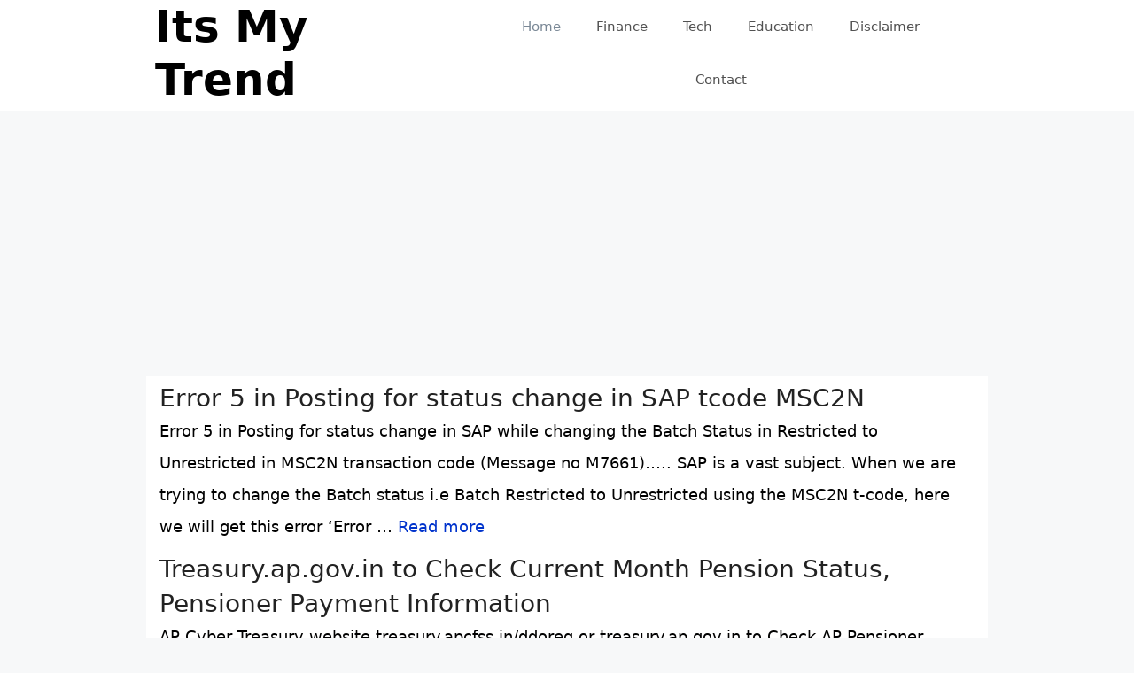

--- FILE ---
content_type: text/html; charset=UTF-8
request_url: https://itsmytrend.com/page/2/
body_size: 10826
content:
<!DOCTYPE html><html lang="en-US"><head><meta charset="UTF-8"><meta name='robots' content='index, follow, max-image-preview:large, max-snippet:-1, max-video-preview:-1' /><meta name="viewport" content="width=device-width, initial-scale=1"><title>Its My Trend</title><link rel="canonical" href="https://itsmytrend.com/page/2/" /><link rel="prev" href="https://itsmytrend.com/" /><link rel="next" href="https://itsmytrend.com/page/3/" /><meta property="og:locale" content="en_US" /><meta property="og:type" content="website" /><meta property="og:title" content="Its My Trend" /><meta property="og:url" content="https://itsmytrend.com/" /><meta property="og:site_name" content="Its My Trend" /><meta name="twitter:card" content="summary_large_image" /><meta name="msvalidate.01" content="46DB1D285F25A34AB4CFCDA2F74203FB" /><meta name="google-site-verification" content="w-g74pS5ReWYzc-wgB2qT1zezdnqn-B5fiVNCDlcELE" /><link rel='dns-prefetch' href='//www.googletagmanager.com' /><link rel='dns-prefetch' href='//pagead2.googlesyndication.com' /><link rel="alternate" type="application/rss+xml" title="Its My Trend &raquo; Feed" href="https://itsmytrend.com/feed/" /><link rel="alternate" type="application/rss+xml" title="Its My Trend &raquo; Comments Feed" href="https://itsmytrend.com/comments/feed/" /><style id='wp-img-auto-sizes-contain-inline-css'>img:is([sizes=auto i],[sizes^="auto," i]){contain-intrinsic-size:3000px 1500px}
/*# sourceURL=wp-img-auto-sizes-contain-inline-css */</style><link rel='stylesheet' id='wp-block-library-css' href='https://itsmytrend.com/wp-includes/css/dist/block-library/style.min.css' media='all' /><style id='wp-block-heading-inline-css'>h1:where(.wp-block-heading).has-background,h2:where(.wp-block-heading).has-background,h3:where(.wp-block-heading).has-background,h4:where(.wp-block-heading).has-background,h5:where(.wp-block-heading).has-background,h6:where(.wp-block-heading).has-background{padding:1.25em 2.375em}h1.has-text-align-left[style*=writing-mode]:where([style*=vertical-lr]),h1.has-text-align-right[style*=writing-mode]:where([style*=vertical-rl]),h2.has-text-align-left[style*=writing-mode]:where([style*=vertical-lr]),h2.has-text-align-right[style*=writing-mode]:where([style*=vertical-rl]),h3.has-text-align-left[style*=writing-mode]:where([style*=vertical-lr]),h3.has-text-align-right[style*=writing-mode]:where([style*=vertical-rl]),h4.has-text-align-left[style*=writing-mode]:where([style*=vertical-lr]),h4.has-text-align-right[style*=writing-mode]:where([style*=vertical-rl]),h5.has-text-align-left[style*=writing-mode]:where([style*=vertical-lr]),h5.has-text-align-right[style*=writing-mode]:where([style*=vertical-rl]),h6.has-text-align-left[style*=writing-mode]:where([style*=vertical-lr]),h6.has-text-align-right[style*=writing-mode]:where([style*=vertical-rl]){rotate:180deg}
/*# sourceURL=https://itsmytrend.com/wp-includes/blocks/heading/style.min.css */</style><style id='wp-block-paragraph-inline-css'>.is-small-text{font-size:.875em}.is-regular-text{font-size:1em}.is-large-text{font-size:2.25em}.is-larger-text{font-size:3em}.has-drop-cap:not(:focus):first-letter{float:left;font-size:8.4em;font-style:normal;font-weight:100;line-height:.68;margin:.05em .1em 0 0;text-transform:uppercase}body.rtl .has-drop-cap:not(:focus):first-letter{float:none;margin-left:.1em}p.has-drop-cap.has-background{overflow:hidden}:root :where(p.has-background){padding:1.25em 2.375em}:where(p.has-text-color:not(.has-link-color)) a{color:inherit}p.has-text-align-left[style*="writing-mode:vertical-lr"],p.has-text-align-right[style*="writing-mode:vertical-rl"]{rotate:180deg}
/*# sourceURL=https://itsmytrend.com/wp-includes/blocks/paragraph/style.min.css */</style><style id='global-styles-inline-css'>:root{--wp--preset--aspect-ratio--square: 1;--wp--preset--aspect-ratio--4-3: 4/3;--wp--preset--aspect-ratio--3-4: 3/4;--wp--preset--aspect-ratio--3-2: 3/2;--wp--preset--aspect-ratio--2-3: 2/3;--wp--preset--aspect-ratio--16-9: 16/9;--wp--preset--aspect-ratio--9-16: 9/16;--wp--preset--color--black: #000000;--wp--preset--color--cyan-bluish-gray: #abb8c3;--wp--preset--color--white: #ffffff;--wp--preset--color--pale-pink: #f78da7;--wp--preset--color--vivid-red: #cf2e2e;--wp--preset--color--luminous-vivid-orange: #ff6900;--wp--preset--color--luminous-vivid-amber: #fcb900;--wp--preset--color--light-green-cyan: #7bdcb5;--wp--preset--color--vivid-green-cyan: #00d084;--wp--preset--color--pale-cyan-blue: #8ed1fc;--wp--preset--color--vivid-cyan-blue: #0693e3;--wp--preset--color--vivid-purple: #9b51e0;--wp--preset--color--contrast: var(--contrast);--wp--preset--color--contrast-2: var(--contrast-2);--wp--preset--color--contrast-3: var(--contrast-3);--wp--preset--color--base: var(--base);--wp--preset--color--base-2: var(--base-2);--wp--preset--color--base-3: var(--base-3);--wp--preset--color--accent: var(--accent);--wp--preset--gradient--vivid-cyan-blue-to-vivid-purple: linear-gradient(135deg,rgb(6,147,227) 0%,rgb(155,81,224) 100%);--wp--preset--gradient--light-green-cyan-to-vivid-green-cyan: linear-gradient(135deg,rgb(122,220,180) 0%,rgb(0,208,130) 100%);--wp--preset--gradient--luminous-vivid-amber-to-luminous-vivid-orange: linear-gradient(135deg,rgb(252,185,0) 0%,rgb(255,105,0) 100%);--wp--preset--gradient--luminous-vivid-orange-to-vivid-red: linear-gradient(135deg,rgb(255,105,0) 0%,rgb(207,46,46) 100%);--wp--preset--gradient--very-light-gray-to-cyan-bluish-gray: linear-gradient(135deg,rgb(238,238,238) 0%,rgb(169,184,195) 100%);--wp--preset--gradient--cool-to-warm-spectrum: linear-gradient(135deg,rgb(74,234,220) 0%,rgb(151,120,209) 20%,rgb(207,42,186) 40%,rgb(238,44,130) 60%,rgb(251,105,98) 80%,rgb(254,248,76) 100%);--wp--preset--gradient--blush-light-purple: linear-gradient(135deg,rgb(255,206,236) 0%,rgb(152,150,240) 100%);--wp--preset--gradient--blush-bordeaux: linear-gradient(135deg,rgb(254,205,165) 0%,rgb(254,45,45) 50%,rgb(107,0,62) 100%);--wp--preset--gradient--luminous-dusk: linear-gradient(135deg,rgb(255,203,112) 0%,rgb(199,81,192) 50%,rgb(65,88,208) 100%);--wp--preset--gradient--pale-ocean: linear-gradient(135deg,rgb(255,245,203) 0%,rgb(182,227,212) 50%,rgb(51,167,181) 100%);--wp--preset--gradient--electric-grass: linear-gradient(135deg,rgb(202,248,128) 0%,rgb(113,206,126) 100%);--wp--preset--gradient--midnight: linear-gradient(135deg,rgb(2,3,129) 0%,rgb(40,116,252) 100%);--wp--preset--font-size--small: 13px;--wp--preset--font-size--medium: 20px;--wp--preset--font-size--large: 36px;--wp--preset--font-size--x-large: 42px;--wp--preset--spacing--20: 0.44rem;--wp--preset--spacing--30: 0.67rem;--wp--preset--spacing--40: 1rem;--wp--preset--spacing--50: 1.5rem;--wp--preset--spacing--60: 2.25rem;--wp--preset--spacing--70: 3.38rem;--wp--preset--spacing--80: 5.06rem;--wp--preset--shadow--natural: 6px 6px 9px rgba(0, 0, 0, 0.2);--wp--preset--shadow--deep: 12px 12px 50px rgba(0, 0, 0, 0.4);--wp--preset--shadow--sharp: 6px 6px 0px rgba(0, 0, 0, 0.2);--wp--preset--shadow--outlined: 6px 6px 0px -3px rgb(255, 255, 255), 6px 6px rgb(0, 0, 0);--wp--preset--shadow--crisp: 6px 6px 0px rgb(0, 0, 0);}:where(.is-layout-flex){gap: 0.5em;}:where(.is-layout-grid){gap: 0.5em;}body .is-layout-flex{display: flex;}.is-layout-flex{flex-wrap: wrap;align-items: center;}.is-layout-flex > :is(*, div){margin: 0;}body .is-layout-grid{display: grid;}.is-layout-grid > :is(*, div){margin: 0;}:where(.wp-block-columns.is-layout-flex){gap: 2em;}:where(.wp-block-columns.is-layout-grid){gap: 2em;}:where(.wp-block-post-template.is-layout-flex){gap: 1.25em;}:where(.wp-block-post-template.is-layout-grid){gap: 1.25em;}.has-black-color{color: var(--wp--preset--color--black) !important;}.has-cyan-bluish-gray-color{color: var(--wp--preset--color--cyan-bluish-gray) !important;}.has-white-color{color: var(--wp--preset--color--white) !important;}.has-pale-pink-color{color: var(--wp--preset--color--pale-pink) !important;}.has-vivid-red-color{color: var(--wp--preset--color--vivid-red) !important;}.has-luminous-vivid-orange-color{color: var(--wp--preset--color--luminous-vivid-orange) !important;}.has-luminous-vivid-amber-color{color: var(--wp--preset--color--luminous-vivid-amber) !important;}.has-light-green-cyan-color{color: var(--wp--preset--color--light-green-cyan) !important;}.has-vivid-green-cyan-color{color: var(--wp--preset--color--vivid-green-cyan) !important;}.has-pale-cyan-blue-color{color: var(--wp--preset--color--pale-cyan-blue) !important;}.has-vivid-cyan-blue-color{color: var(--wp--preset--color--vivid-cyan-blue) !important;}.has-vivid-purple-color{color: var(--wp--preset--color--vivid-purple) !important;}.has-black-background-color{background-color: var(--wp--preset--color--black) !important;}.has-cyan-bluish-gray-background-color{background-color: var(--wp--preset--color--cyan-bluish-gray) !important;}.has-white-background-color{background-color: var(--wp--preset--color--white) !important;}.has-pale-pink-background-color{background-color: var(--wp--preset--color--pale-pink) !important;}.has-vivid-red-background-color{background-color: var(--wp--preset--color--vivid-red) !important;}.has-luminous-vivid-orange-background-color{background-color: var(--wp--preset--color--luminous-vivid-orange) !important;}.has-luminous-vivid-amber-background-color{background-color: var(--wp--preset--color--luminous-vivid-amber) !important;}.has-light-green-cyan-background-color{background-color: var(--wp--preset--color--light-green-cyan) !important;}.has-vivid-green-cyan-background-color{background-color: var(--wp--preset--color--vivid-green-cyan) !important;}.has-pale-cyan-blue-background-color{background-color: var(--wp--preset--color--pale-cyan-blue) !important;}.has-vivid-cyan-blue-background-color{background-color: var(--wp--preset--color--vivid-cyan-blue) !important;}.has-vivid-purple-background-color{background-color: var(--wp--preset--color--vivid-purple) !important;}.has-black-border-color{border-color: var(--wp--preset--color--black) !important;}.has-cyan-bluish-gray-border-color{border-color: var(--wp--preset--color--cyan-bluish-gray) !important;}.has-white-border-color{border-color: var(--wp--preset--color--white) !important;}.has-pale-pink-border-color{border-color: var(--wp--preset--color--pale-pink) !important;}.has-vivid-red-border-color{border-color: var(--wp--preset--color--vivid-red) !important;}.has-luminous-vivid-orange-border-color{border-color: var(--wp--preset--color--luminous-vivid-orange) !important;}.has-luminous-vivid-amber-border-color{border-color: var(--wp--preset--color--luminous-vivid-amber) !important;}.has-light-green-cyan-border-color{border-color: var(--wp--preset--color--light-green-cyan) !important;}.has-vivid-green-cyan-border-color{border-color: var(--wp--preset--color--vivid-green-cyan) !important;}.has-pale-cyan-blue-border-color{border-color: var(--wp--preset--color--pale-cyan-blue) !important;}.has-vivid-cyan-blue-border-color{border-color: var(--wp--preset--color--vivid-cyan-blue) !important;}.has-vivid-purple-border-color{border-color: var(--wp--preset--color--vivid-purple) !important;}.has-vivid-cyan-blue-to-vivid-purple-gradient-background{background: var(--wp--preset--gradient--vivid-cyan-blue-to-vivid-purple) !important;}.has-light-green-cyan-to-vivid-green-cyan-gradient-background{background: var(--wp--preset--gradient--light-green-cyan-to-vivid-green-cyan) !important;}.has-luminous-vivid-amber-to-luminous-vivid-orange-gradient-background{background: var(--wp--preset--gradient--luminous-vivid-amber-to-luminous-vivid-orange) !important;}.has-luminous-vivid-orange-to-vivid-red-gradient-background{background: var(--wp--preset--gradient--luminous-vivid-orange-to-vivid-red) !important;}.has-very-light-gray-to-cyan-bluish-gray-gradient-background{background: var(--wp--preset--gradient--very-light-gray-to-cyan-bluish-gray) !important;}.has-cool-to-warm-spectrum-gradient-background{background: var(--wp--preset--gradient--cool-to-warm-spectrum) !important;}.has-blush-light-purple-gradient-background{background: var(--wp--preset--gradient--blush-light-purple) !important;}.has-blush-bordeaux-gradient-background{background: var(--wp--preset--gradient--blush-bordeaux) !important;}.has-luminous-dusk-gradient-background{background: var(--wp--preset--gradient--luminous-dusk) !important;}.has-pale-ocean-gradient-background{background: var(--wp--preset--gradient--pale-ocean) !important;}.has-electric-grass-gradient-background{background: var(--wp--preset--gradient--electric-grass) !important;}.has-midnight-gradient-background{background: var(--wp--preset--gradient--midnight) !important;}.has-small-font-size{font-size: var(--wp--preset--font-size--small) !important;}.has-medium-font-size{font-size: var(--wp--preset--font-size--medium) !important;}.has-large-font-size{font-size: var(--wp--preset--font-size--large) !important;}.has-x-large-font-size{font-size: var(--wp--preset--font-size--x-large) !important;}
/*# sourceURL=global-styles-inline-css */</style><style id='classic-theme-styles-inline-css'>/*! This file is auto-generated */
.wp-block-button__link{color:#fff;background-color:#32373c;border-radius:9999px;box-shadow:none;text-decoration:none;padding:calc(.667em + 2px) calc(1.333em + 2px);font-size:1.125em}.wp-block-file__button{background:#32373c;color:#fff;text-decoration:none}
/*# sourceURL=/wp-includes/css/classic-themes.min.css */</style><link rel='stylesheet' id='generate-style-css' href='https://itsmytrend.com/wp-content/themes/generatepress/assets/css/main.min.css' media='all' /><style id='generate-style-inline-css'>body{background-color:#f7f8f9;color:#000000;}a{color:#0033cc;}a:hover, a:focus, a:active{color:#000000;}.grid-container{max-width:950px;}.wp-block-group__inner-container{max-width:950px;margin-left:auto;margin-right:auto;}.site-header .header-image{width:220px;}:root{--contrast:#222222;--contrast-2:#575760;--contrast-3:#b2b2be;--base:#f0f0f0;--base-2:#f7f8f9;--base-3:#ffffff;--accent:#1e73be;}:root .has-contrast-color{color:var(--contrast);}:root .has-contrast-background-color{background-color:var(--contrast);}:root .has-contrast-2-color{color:var(--contrast-2);}:root .has-contrast-2-background-color{background-color:var(--contrast-2);}:root .has-contrast-3-color{color:var(--contrast-3);}:root .has-contrast-3-background-color{background-color:var(--contrast-3);}:root .has-base-color{color:var(--base);}:root .has-base-background-color{background-color:var(--base);}:root .has-base-2-color{color:var(--base-2);}:root .has-base-2-background-color{background-color:var(--base-2);}:root .has-base-3-color{color:var(--base-3);}:root .has-base-3-background-color{background-color:var(--base-3);}:root .has-accent-color{color:var(--accent);}:root .has-accent-background-color{background-color:var(--accent);}body, button, input, select, textarea{font-size:18px;}body{line-height:2;}.entry-content > [class*="wp-block-"]:not(:last-child):not(.wp-block-heading){margin-bottom:1.5em;}.main-title{font-size:50px;}.main-navigation .main-nav ul ul li a{font-size:14px;}.sidebar .widget, .footer-widgets .widget{font-size:17px;}h1{font-size:28px;line-height:1.4em;margin-bottom:0px;}h2{font-size:28px;line-height:1.4em;margin-bottom:5px;}@media (max-width:768px){.main-title{font-size:30px;}h1{font-size:31px;}h2{font-size:27px;}h3{font-size:24px;}h4{font-size:22px;}h5{font-size:19px;}}.top-bar{background-color:#636363;color:#ffffff;}.top-bar a{color:#ffffff;}.top-bar a:hover{color:#303030;}.site-header{background-color:#ffffff;}.main-title a,.main-title a:hover{color:#000000;}.site-description{color:#757575;}.mobile-menu-control-wrapper .menu-toggle,.mobile-menu-control-wrapper .menu-toggle:hover,.mobile-menu-control-wrapper .menu-toggle:focus,.has-inline-mobile-toggle #site-navigation.toggled{background-color:rgba(0, 0, 0, 0.02);}.main-navigation,.main-navigation ul ul{background-color:#ffffff;}.main-navigation .main-nav ul li a, .main-navigation .menu-toggle, .main-navigation .menu-bar-items{color:#515151;}.main-navigation .main-nav ul li:not([class*="current-menu-"]):hover > a, .main-navigation .main-nav ul li:not([class*="current-menu-"]):focus > a, .main-navigation .main-nav ul li.sfHover:not([class*="current-menu-"]) > a, .main-navigation .menu-bar-item:hover > a, .main-navigation .menu-bar-item.sfHover > a{color:#7a8896;background-color:#ffffff;}button.menu-toggle:hover,button.menu-toggle:focus{color:#515151;}.main-navigation .main-nav ul li[class*="current-menu-"] > a{color:#7a8896;background-color:#ffffff;}.navigation-search input[type="search"],.navigation-search input[type="search"]:active, .navigation-search input[type="search"]:focus, .main-navigation .main-nav ul li.search-item.active > a, .main-navigation .menu-bar-items .search-item.active > a{color:#7a8896;background-color:#ffffff;}.main-navigation ul ul{background-color:#eaeaea;}.main-navigation .main-nav ul ul li a{color:#515151;}.main-navigation .main-nav ul ul li:not([class*="current-menu-"]):hover > a,.main-navigation .main-nav ul ul li:not([class*="current-menu-"]):focus > a, .main-navigation .main-nav ul ul li.sfHover:not([class*="current-menu-"]) > a{color:#7a8896;background-color:#eaeaea;}.main-navigation .main-nav ul ul li[class*="current-menu-"] > a{color:#7a8896;background-color:#eaeaea;}.separate-containers .inside-article, .separate-containers .comments-area, .separate-containers .page-header, .one-container .container, .separate-containers .paging-navigation, .inside-page-header{background-color:#ffffff;}.entry-title a{color:#222222;}.entry-title a:hover{color:#55555e;}.entry-meta{color:#595959;}.sidebar .widget{background-color:#ffffff;}.footer-widgets{background-color:#ffffff;}.footer-widgets .widget-title{color:#000000;}.site-info{color:#ffffff;background-color:#55555e;}.site-info a{color:#ffffff;}.site-info a:hover{color:#d3d3d3;}.footer-bar .widget_nav_menu .current-menu-item a{color:#d3d3d3;}input[type="text"],input[type="email"],input[type="url"],input[type="password"],input[type="search"],input[type="tel"],input[type="number"],textarea,select{color:#666666;background-color:#fafafa;border-color:#cccccc;}input[type="text"]:focus,input[type="email"]:focus,input[type="url"]:focus,input[type="password"]:focus,input[type="search"]:focus,input[type="tel"]:focus,input[type="number"]:focus,textarea:focus,select:focus{color:#666666;background-color:#ffffff;border-color:#bfbfbf;}button,html input[type="button"],input[type="reset"],input[type="submit"],a.button,a.wp-block-button__link:not(.has-background){color:#ffffff;background-color:#55555e;}button:hover,html input[type="button"]:hover,input[type="reset"]:hover,input[type="submit"]:hover,a.button:hover,button:focus,html input[type="button"]:focus,input[type="reset"]:focus,input[type="submit"]:focus,a.button:focus,a.wp-block-button__link:not(.has-background):active,a.wp-block-button__link:not(.has-background):focus,a.wp-block-button__link:not(.has-background):hover{color:#ffffff;background-color:#3f4047;}a.generate-back-to-top{background-color:rgba( 0,0,0,0.4 );color:#ffffff;}a.generate-back-to-top:hover,a.generate-back-to-top:focus{background-color:rgba( 0,0,0,0.6 );color:#ffffff;}:root{--gp-search-modal-bg-color:var(--base-3);--gp-search-modal-text-color:var(--contrast);--gp-search-modal-overlay-bg-color:rgba(0,0,0,0.2);}@media (max-width:768px){.main-navigation .menu-bar-item:hover > a, .main-navigation .menu-bar-item.sfHover > a{background:none;color:#515151;}}.inside-header{padding:0px 10px 5px 10px;}.nav-below-header .main-navigation .inside-navigation.grid-container, .nav-above-header .main-navigation .inside-navigation.grid-container{padding:0px 10px 0px 10px;}.separate-containers .inside-article, .separate-containers .comments-area, .separate-containers .page-header, .separate-containers .paging-navigation, .one-container .site-content, .inside-page-header{padding:5px 15px 10px 15px;}.site-main .wp-block-group__inner-container{padding:5px 15px 10px 15px;}.separate-containers .paging-navigation{padding-top:20px;padding-bottom:20px;}.entry-content .alignwide, body:not(.no-sidebar) .entry-content .alignfull{margin-left:-15px;width:calc(100% + 30px);max-width:calc(100% + 30px);}.one-container.right-sidebar .site-main,.one-container.both-right .site-main{margin-right:15px;}.one-container.left-sidebar .site-main,.one-container.both-left .site-main{margin-left:15px;}.one-container.both-sidebars .site-main{margin:0px 15px 0px 15px;}.sidebar .widget, .page-header, .widget-area .main-navigation, .site-main > *{margin-bottom:0px;}.separate-containers .site-main{margin:0px;}.both-right .inside-left-sidebar,.both-left .inside-left-sidebar{margin-right:0px;}.both-right .inside-right-sidebar,.both-left .inside-right-sidebar{margin-left:0px;}.one-container.archive .post:not(:last-child):not(.is-loop-template-item), .one-container.blog .post:not(:last-child):not(.is-loop-template-item){padding-bottom:10px;}.separate-containers .featured-image{margin-top:0px;}.separate-containers .inside-right-sidebar, .separate-containers .inside-left-sidebar{margin-top:0px;margin-bottom:0px;}.rtl .menu-item-has-children .dropdown-menu-toggle{padding-left:20px;}.rtl .main-navigation .main-nav ul li.menu-item-has-children > a{padding-right:20px;}.inside-site-info{padding:20px;}@media (max-width:768px){.separate-containers .inside-article, .separate-containers .comments-area, .separate-containers .page-header, .separate-containers .paging-navigation, .one-container .site-content, .inside-page-header{padding:0px 10px 5px 10px;}.site-main .wp-block-group__inner-container{padding:0px 10px 5px 10px;}.inside-top-bar{padding-right:30px;padding-left:30px;}.inside-header{padding-top:0px;padding-right:0px;padding-bottom:0px;padding-left:5px;}.widget-area .widget{padding-top:30px;padding-right:30px;padding-bottom:30px;padding-left:30px;}.footer-widgets-container{padding-top:30px;padding-right:30px;padding-bottom:30px;padding-left:30px;}.inside-site-info{padding-right:30px;padding-left:30px;}.entry-content .alignwide, body:not(.no-sidebar) .entry-content .alignfull{margin-left:-10px;width:calc(100% + 20px);max-width:calc(100% + 20px);}.one-container .site-main .paging-navigation{margin-bottom:0px;}}/* End cached CSS */.is-right-sidebar{width:30%;}.is-left-sidebar{width:30%;}.site-content .content-area{width:100%;}@media (max-width:768px){.main-navigation .menu-toggle,.sidebar-nav-mobile:not(#sticky-placeholder){display:block;}.main-navigation ul,.gen-sidebar-nav,.main-navigation:not(.slideout-navigation):not(.toggled) .main-nav > ul,.has-inline-mobile-toggle #site-navigation .inside-navigation > *:not(.navigation-search):not(.main-nav){display:none;}.nav-align-right .inside-navigation,.nav-align-center .inside-navigation{justify-content:space-between;}.has-inline-mobile-toggle .mobile-menu-control-wrapper{display:flex;flex-wrap:wrap;}.has-inline-mobile-toggle .inside-header{flex-direction:row;text-align:left;flex-wrap:wrap;}.has-inline-mobile-toggle .header-widget,.has-inline-mobile-toggle #site-navigation{flex-basis:100%;}.nav-float-left .has-inline-mobile-toggle #site-navigation{order:10;}}
.dynamic-author-image-rounded{border-radius:100%;}.dynamic-featured-image, .dynamic-author-image{vertical-align:middle;}.one-container.blog .dynamic-content-template:not(:last-child), .one-container.archive .dynamic-content-template:not(:last-child){padding-bottom:0px;}.dynamic-entry-excerpt > p:last-child{margin-bottom:0px;}
.post-image:not(:first-child), .page-content:not(:first-child), .entry-content:not(:first-child), .entry-summary:not(:first-child), footer.entry-meta{margin-top:0em;}.post-image-above-header .inside-article div.featured-image, .post-image-above-header .inside-article div.post-image{margin-bottom:0em;}
/*# sourceURL=generate-style-inline-css */</style><link rel='stylesheet' id='generate-child-css' href='https://itsmytrend.com/wp-content/themes/generatepress_child/style.css' media='all' /> <script src="https://www.googletagmanager.com/gtag/js?id=GT-NMLTJ72" id="google_gtagjs-js" async></script> <script id="google_gtagjs-js-after">window.dataLayer = window.dataLayer || [];function gtag(){dataLayer.push(arguments);}
gtag("set","linker",{"domains":["itsmytrend.com"]});
gtag("js", new Date());
gtag("set", "developer_id.dZTNiMT", true);
gtag("config", "GT-NMLTJ72");
//# sourceURL=google_gtagjs-js-after</script> <link rel="https://api.w.org/" href="https://itsmytrend.com/wp-json/" /><link rel="EditURI" type="application/rsd+xml" title="RSD" href="https://itsmytrend.com/xmlrpc.php?rsd" /><meta name="generator" content="WordPress 6.9" /><meta name="generator" content="Site Kit by Google 1.170.0" /><meta name="google-adsense-platform-account" content="ca-host-pub-2644536267352236"><meta name="google-adsense-platform-domain" content="sitekit.withgoogle.com">
 <script type="application/ld+json" class="saswp-schema-markup-output">[{"@context":"https:\/\/schema.org\/","@graph":[{"@type":"EducationalOrganization","@id":"https:\/\/itsmytrend.com#Organization","name":"Its My Trend","url":"http:\/\/itsmytrend.com","sameAs":[],"logo":{"@type":"ImageObject","url":"http:\/\/itsmytrend.com\/wp-content\/uploads\/2018\/05\/itsmytrend.png","width":"285","height":"43"}},{"@type":"WebSite","@id":"https:\/\/itsmytrend.com#website","headline":"Its My Trend","name":"Its My Trend","description":"","url":"https:\/\/itsmytrend.com","potentialAction":{"@type":"SearchAction","target":"https:\/\/itsmytrend.com?s={search_term_string}","query-input":"required name=search_term_string"},"publisher":{"@id":"https:\/\/itsmytrend.com#Organization"}},{"@context":"https:\/\/schema.org\/","@type":"WebPage","@id":"https:\/\/itsmytrend.com\/error-5-in-posting-for-status-change\/#webpage","name":"Error 5 in Posting for status change in SAP tcode MSC2N","url":"https:\/\/itsmytrend.com\/error-5-in-posting-for-status-change\/","lastReviewed":"2024-01-06T18:58:50+05:30","dateCreated":"2024-01-04T18:25:33+05:30","inLanguage":"en-US","description":"Error 5 in Posting for status change in SAP while changing the Batch Status in Restricted to Unrestricted in MSC2N transaction code (Message no M7661)\u2026.. SAP is a vast subject. When we are trying to change the Batch status i.e Batch Restricted to Unrestricted using the MSC2N t-code, here we will get this error 'Error","keywords":"2474477 - MSC2N : M7661 Error 5 in posting of status change, Error 5 in Posting for status change, ","reviewedBy":{"@type":"Organization","name":"Its My Trend","url":"http:\/\/itsmytrend.com","logo":{"@type":"ImageObject","url":"http:\/\/itsmytrend.com\/wp-content\/uploads\/2018\/05\/itsmytrend.png","width":285,"height":43}},"publisher":{"@type":"Organization","name":"Its My Trend","url":"http:\/\/itsmytrend.com","logo":{"@type":"ImageObject","url":"http:\/\/itsmytrend.com\/wp-content\/uploads\/2018\/05\/itsmytrend.png","width":285,"height":43}},"primaryImageOfPage":{"@id":"https:\/\/itsmytrend.com\/error-5-in-posting-for-status-change\/#primaryimage"},"mainContentOfPage":[[{"@context":"https:\/\/schema.org\/","@type":"SiteNavigationElement","@id":"https:\/\/itsmytrend.com\/#home","name":"Home","url":"http:\/\/itsmytrend.com"},{"@context":"https:\/\/schema.org\/","@type":"SiteNavigationElement","@id":"https:\/\/itsmytrend.com\/#finance","name":"Finance","url":"https:\/\/itsmytrend.com\/category\/finance\/"},{"@context":"https:\/\/schema.org\/","@type":"SiteNavigationElement","@id":"https:\/\/itsmytrend.com\/#tech","name":"Tech","url":"https:\/\/itsmytrend.com\/category\/tech\/"},{"@context":"https:\/\/schema.org\/","@type":"SiteNavigationElement","@id":"https:\/\/itsmytrend.com\/#education","name":"Education","url":"https:\/\/itsmytrend.com\/category\/education\/"},{"@context":"https:\/\/schema.org\/","@type":"SiteNavigationElement","@id":"https:\/\/itsmytrend.com\/#disclaimer","name":"Disclaimer","url":"https:\/\/itsmytrend.com\/disclaimer\/"},{"@context":"https:\/\/schema.org\/","@type":"SiteNavigationElement","@id":"https:\/\/itsmytrend.com\/#contact","name":"Contact","url":"https:\/\/itsmytrend.com\/contact-us\/"}]],"isPartOf":{"@id":"https:\/\/itsmytrend.com#website"}},{"@type":"BlogPosting","@id":"https:\/\/itsmytrend.com\/error-5-in-posting-for-status-change\/#BlogPosting","url":"https:\/\/itsmytrend.com\/error-5-in-posting-for-status-change\/","inLanguage":"en-US","mainEntityOfPage":"https:\/\/itsmytrend.com\/error-5-in-posting-for-status-change\/#webpage","headline":"Error 5 in Posting for status change in SAP tcode MSC2N","description":"Error 5 in Posting for status change in SAP while changing the Batch Status in Restricted to Unrestricted in MSC2N transaction code (Message no M7661)\u2026.. SAP is a vast subject. When we are trying to change the Batch status i.e Batch Restricted to Unrestricted using the MSC2N t-code, here we will get this error 'Error","articleBody":"Error 5 in Posting for status change in SAP while changing the Batch Status in Restricted to Unrestricted in MSC2N transaction code (Message no M7661)\u2026..    SAP is a vast subject. When we are trying to change the Batch status i.e Batch Restricted to Unrestricted using the MSC2N t-code, here we will get this error 'Error 5 for status change'. Actually these type of issues are handling by SAP PP, SAP MM, SAP MDM etc. If any changes needed in Master data only SAP MM \/ SAP MDM \/ SAP MDG team is only the responsible persons.    To resolve this kind of issue we can follow 2 methods.    1. By Changing the Master Data using MM02    2. By changing the Configuration    Error 5 in Posting for status change    Error 5 in Posting for status change in SAP    Resolution Method 1: By changing the Master Data using MM02     Go to MM02 t-code. Give the Material \/ Article \/ Instrument \/ Component \/ SKU, Plant and choose the view as MRP 1 view.    Hit the OK button (Tick mark button).    In MRP 1 View under 'General Data' we have to maintain the 'Plant-sp.matl status' is '05 (Standard Sales)'.    Click to SAVE.     MRP 1 view in Material master    Resolution Method 2: By changing the Configuration (with SAP Reference Note: 2474477 - MSC2N : M7661 Error 5 in posting of status change)     Since the Goods Movement is posted in the Background and a Reason for Movement cannot be entered here, this need to be changed.    Go to the T-code OMJJ    Select the Movement type option.    Then choose the Movement Type 342. Go to Change mode.    Under the 'Entry Control' we have 'Control Reason' and maintain it as '.' i.e Entry in this field is optional.    Hit the SAVE button.     If anybody have queries on Error 5 in Posting for status change article please feel to comment below.","keywords":"2474477 - MSC2N : M7661 Error 5 in posting of status change, Error 5 in Posting for status change, ","datePublished":"2024-01-06T18:58:50+05:30","dateModified":"2024-01-06T18:58:50+05:30","author":{"@type":"Person","name":"itsmytrend","url":"https:\/\/itsmytrend.com\/author\/itsmytrend\/","sameAs":[]},"editor":{"@type":"Person","name":"itsmytrend","url":"https:\/\/itsmytrend.com\/author\/itsmytrend\/","sameAs":[]},"publisher":{"@id":"https:\/\/itsmytrend.com#Organization"},"comment":null,"image":[{"@type":"ImageObject","@id":"https:\/\/itsmytrend.com\/error-5-in-posting-for-status-change\/#primaryimage","url":"https:\/\/itsmytrend.com\/wp-content\/uploads\/2024\/01\/error-5-posting.png","width":"1201","height":"676","caption":"Error 5 in Posting for status change"},{"@type":"ImageObject","url":"https:\/\/itsmytrend.com\/wp-content\/uploads\/2024\/01\/error-5-posting-1200x900.png","width":"1200","height":"900","caption":"Error 5 in Posting for status change"},{"@type":"ImageObject","url":"https:\/\/itsmytrend.com\/wp-content\/uploads\/2024\/01\/error-5-posting-1200x675.png","width":"1200","height":"675","caption":"Error 5 in Posting for status change"},{"@type":"ImageObject","url":"https:\/\/itsmytrend.com\/wp-content\/uploads\/2024\/01\/error-5-posting-676x676.png","width":"676","height":"676","caption":"Error 5 in Posting for status change"},{"@type":"ImageObject","url":"https:\/\/itsmytrend.com\/wp-content\/uploads\/2024\/01\/error-5-posting-700x394.png","width":700,"height":394,"caption":"Error 5 in Posting for status change"},{"@type":"ImageObject","url":"https:\/\/itsmytrend.com\/wp-content\/uploads\/2024\/01\/masterdata-change-700x479.jpg","width":700,"height":479,"caption":"Material master change"}],"isPartOf":{"@id":"https:\/\/itsmytrend.com\/error-5-in-posting-for-status-change\/#webpage"}}]}]</script>  <script async src="https://pagead2.googlesyndication.com/pagead/js/adsbygoogle.js?client=ca-pub-2276361144204942&amp;host=ca-host-pub-2644536267352236" crossorigin="anonymous"></script> </head><body class="home blog paged wp-embed-responsive paged-2 wp-theme-generatepress wp-child-theme-generatepress_child post-image-below-header post-image-aligned-center no-sidebar nav-float-right one-container header-aligned-left dropdown-hover"  >
<a class="screen-reader-text skip-link" href="#content" title="Skip to content">Skip to content</a><header class="site-header has-inline-mobile-toggle" id="masthead" aria-label="Site"   ><div class="inside-header grid-container"><div class="site-branding"><h1 class="main-title" >
<a href="https://itsmytrend.com/" rel="home">Its My Trend</a></h1></div><nav class="main-navigation mobile-menu-control-wrapper" id="mobile-menu-control-wrapper" aria-label="Mobile Toggle">
<button data-nav="site-navigation" class="menu-toggle" aria-controls="primary-menu" aria-expanded="false">
<span class="gp-icon icon-menu-bars"><svg viewBox="0 0 512 512" aria-hidden="true" xmlns="http://www.w3.org/2000/svg" width="1em" height="1em"><path d="M0 96c0-13.255 10.745-24 24-24h464c13.255 0 24 10.745 24 24s-10.745 24-24 24H24c-13.255 0-24-10.745-24-24zm0 160c0-13.255 10.745-24 24-24h464c13.255 0 24 10.745 24 24s-10.745 24-24 24H24c-13.255 0-24-10.745-24-24zm0 160c0-13.255 10.745-24 24-24h464c13.255 0 24 10.745 24 24s-10.745 24-24 24H24c-13.255 0-24-10.745-24-24z" /></svg><svg viewBox="0 0 512 512" aria-hidden="true" xmlns="http://www.w3.org/2000/svg" width="1em" height="1em"><path d="M71.029 71.029c9.373-9.372 24.569-9.372 33.942 0L256 222.059l151.029-151.03c9.373-9.372 24.569-9.372 33.942 0 9.372 9.373 9.372 24.569 0 33.942L289.941 256l151.03 151.029c9.372 9.373 9.372 24.569 0 33.942-9.373 9.372-24.569 9.372-33.942 0L256 289.941l-151.029 151.03c-9.373 9.372-24.569 9.372-33.942 0-9.372-9.373-9.372-24.569 0-33.942L222.059 256 71.029 104.971c-9.372-9.373-9.372-24.569 0-33.942z" /></svg></span><span class="screen-reader-text">Menu</span>		</button></nav><nav class="main-navigation nav-align-center sub-menu-right" id="site-navigation" aria-label="Primary"   ><div class="inside-navigation grid-container">
<button class="menu-toggle" aria-controls="primary-menu" aria-expanded="false">
<span class="gp-icon icon-menu-bars"><svg viewBox="0 0 512 512" aria-hidden="true" xmlns="http://www.w3.org/2000/svg" width="1em" height="1em"><path d="M0 96c0-13.255 10.745-24 24-24h464c13.255 0 24 10.745 24 24s-10.745 24-24 24H24c-13.255 0-24-10.745-24-24zm0 160c0-13.255 10.745-24 24-24h464c13.255 0 24 10.745 24 24s-10.745 24-24 24H24c-13.255 0-24-10.745-24-24zm0 160c0-13.255 10.745-24 24-24h464c13.255 0 24 10.745 24 24s-10.745 24-24 24H24c-13.255 0-24-10.745-24-24z" /></svg><svg viewBox="0 0 512 512" aria-hidden="true" xmlns="http://www.w3.org/2000/svg" width="1em" height="1em"><path d="M71.029 71.029c9.373-9.372 24.569-9.372 33.942 0L256 222.059l151.029-151.03c9.373-9.372 24.569-9.372 33.942 0 9.372 9.373 9.372 24.569 0 33.942L289.941 256l151.03 151.029c9.372 9.373 9.372 24.569 0 33.942-9.373 9.372-24.569 9.372-33.942 0L256 289.941l-151.029 151.03c-9.373 9.372-24.569 9.372-33.942 0-9.372-9.373-9.372-24.569 0-33.942L222.059 256 71.029 104.971c-9.372-9.373-9.372-24.569 0-33.942z" /></svg></span><span class="mobile-menu">Menu</span>				</button><div id="primary-menu" class="main-nav"><ul id="menu-menu" class=" menu sf-menu"><li id="menu-item-1927" class="menu-item menu-item-type-custom menu-item-object-custom current-menu-item menu-item-home menu-item-1927"><a href="http://itsmytrend.com">Home</a></li><li id="menu-item-1928" class="menu-item menu-item-type-taxonomy menu-item-object-category menu-item-1928"><a href="https://itsmytrend.com/category/finance/">Finance</a></li><li id="menu-item-2097" class="menu-item menu-item-type-taxonomy menu-item-object-category menu-item-2097"><a href="https://itsmytrend.com/category/tech/">Tech</a></li><li id="menu-item-2099" class="menu-item menu-item-type-taxonomy menu-item-object-category menu-item-2099"><a href="https://itsmytrend.com/category/education/">Education</a></li><li id="menu-item-1118" class="menu-item menu-item-type-post_type menu-item-object-page menu-item-1118"><a href="https://itsmytrend.com/disclaimer/">Disclaimer</a></li><li id="menu-item-298" class="menu-item menu-item-type-post_type menu-item-object-page menu-item-298"><a href="https://itsmytrend.com/contact-us/">Contact</a></li></ul></div></div></nav></div></header><div class="site grid-container container hfeed" id="page"><div class="site-content" id="content"><div class="content-area" id="primary"><main class="site-main" id="main"><article id="post-2753" class="post-2753 post type-post status-publish format-standard has-post-thumbnail hentry category-information tag-2474477-msc2n-m7661-error-5-in-posting-of-status-change tag-error-5-in-posting-for-status-change"  ><div class="inside-article"><header class="entry-header"><h2 class="entry-title" ><a href="https://itsmytrend.com/error-5-in-posting-for-status-change/" rel="bookmark">Error 5 in Posting for status change in SAP tcode MSC2N</a></h2></header><div class="entry-summary" ><p>Error 5 in Posting for status change in SAP while changing the Batch Status in Restricted to Unrestricted in MSC2N transaction code (Message no M7661)….. SAP is a vast subject. When we are trying to change the Batch status i.e Batch Restricted to Unrestricted using the MSC2N t-code, here we will get this error &#8216;Error &#8230; <a title="Error 5 in Posting for status change in SAP tcode MSC2N" class="read-more" href="https://itsmytrend.com/error-5-in-posting-for-status-change/" aria-label="Read more about Error 5 in Posting for status change in SAP tcode MSC2N">Read more</a></p></div></div></article><article id="post-815" class="post-815 post type-post status-publish format-standard has-post-thumbnail hentry category-finance tag-ap-cyber-treasury tag-ap-employee-monthly-pension-status tag-ap-pensioner-payment-information tag-ap-treasury-ddo-request"  ><div class="inside-article"><header class="entry-header"><h2 class="entry-title" ><a href="https://itsmytrend.com/treasury-ap-gov-in/" rel="bookmark">Treasury.ap.gov.in to Check Current Month Pension Status, Pensioner Payment Information</a></h2></header><div class="entry-summary" ><p>AP Cyber Treasury website treasury.apcfss.in/ddoreq or treasury.ap.gov.in to Check AP Pensioner Current Month Pension Status, Pensioner Payment Information, AP PPO Arrivals Status, AP DDO Request Employee Salary Pay Slip etc&#8230;.Andhra Pradesh Cyber Treasury is government initiative which is overlooked by various departments in the Andhra Pradesh government. This a government treasuries and account sector which &#8230; <a title="Treasury.ap.gov.in to Check Current Month Pension Status, Pensioner Payment Information" class="read-more" href="https://itsmytrend.com/treasury-ap-gov-in/" aria-label="Read more about Treasury.ap.gov.in to Check Current Month Pension Status, Pensioner Payment Information">Read more</a></p></div></div></article><article id="post-400" class="post-400 post type-post status-publish format-standard has-post-thumbnail hentry category-information tag-registration-telangana-gov-in tag-telangana-ec tag-telangana-encumbrance-certificate tag-telangana-igrs tag-ts-ec"  ><div class="inside-article"><header class="entry-header"><h2 class="entry-title" ><a href="https://itsmytrend.com/registration-telangana-gov-in/" rel="bookmark">Telangana EC Encumbrance Certificate Status Search at Registration.Telangana.gov.in</a></h2></header><div class="entry-summary" ><p>Telangana EC Status Online at registration.telangana.gov.in and Telangana Encumbrance Certificate Search (TS EC Search) at Telangana Registration and Stamps Department&#8230;.What is Encumbrance certificate? This a legal document which is required in buying property. It stands in for the title deed of the property or a document showing full details of a property. Most individuals in &#8230; <a title="Telangana EC Encumbrance Certificate Status Search at Registration.Telangana.gov.in" class="read-more" href="https://itsmytrend.com/registration-telangana-gov-in/" aria-label="Read more about Telangana EC Encumbrance Certificate Status Search at Registration.Telangana.gov.in">Read more</a></p></div></div></article><article id="post-64" class="post-64 post type-post status-publish format-standard has-post-thumbnail hentry category-information tag-dharani-telangana-gov-in tag-telangana-dharani tag-telangana-land-information tag-telangana-land-status tag-ts-land-record-details"  ><div class="inside-article"><header class="entry-header"><h2 class="entry-title" ><a href="https://itsmytrend.com/maa-bhoomi-telangana-land-records/" rel="bookmark">Telangana Dharani Land Records at dharani.telangana.gov.in</a></h2></header><div class="entry-summary" ><p>Get Dharani Telangana Land Records details at dharani.telangana.gov.in website, Pahani / Adangal, ROR 1B Details, Aadhaar Linking using Aadhaar / Account Number Online&#8230;.Telangana Dharani service portal is the new facility in the state of Telangana. The official launching of the website dharani.telangana.gov.in will be officiated by the honorable chief minister of Telangana K Chandrasekhar Rao. &#8230; <a title="Telangana Dharani Land Records at dharani.telangana.gov.in" class="read-more" href="https://itsmytrend.com/maa-bhoomi-telangana-land-records/" aria-label="Read more about Telangana Dharani Land Records at dharani.telangana.gov.in">Read more</a></p></div></div></article><article id="post-659" class="post-659 post type-post status-publish format-standard has-post-thumbnail hentry category-information tag-andhra-pradesh-ration-card-search tag-ap-ration-card-details tag-ap-ration-card-status tag-epds1-ap-gov-in-epdsap-epds"  ><div class="inside-article"><header class="entry-header"><h2 class="entry-title" ><a href="https://itsmytrend.com/epdsap-ap-ration-card/" rel="bookmark">Epds1.ap.gov.in/epdsAP/epds AP Ration Card Details Search by Name &#8211; AP Ration Card Status Check</a></h2></header><div class="entry-summary" ><p>epds1.ap.gov.in/epdsAP/epds or ScbPDS website &#8211; Download AP Ration Card Search or Andhra Pradesh Ration Card Details by Name wise and Track the AP Ration Card Status, Transaction History Details&#8230;&#8230;The EPDS Andhra Pradesh Ration Card is considered as the ancient and most important document in the country. It was used as an Identity Proof document until &#8230; <a title="Epds1.ap.gov.in/epdsAP/epds AP Ration Card Details Search by Name &#8211; AP Ration Card Status Check" class="read-more" href="https://itsmytrend.com/epdsap-ap-ration-card/" aria-label="Read more about Epds1.ap.gov.in/epdsAP/epds AP Ration Card Details Search by Name &#8211; AP Ration Card Status Check">Read more</a></p></div></div></article><article id="post-2143" class="post-2143 post type-post status-publish format-standard has-post-thumbnail hentry category-information tag-central-reserve-police-force-pay-slip tag-crpf-login tag-crpf-pay-slip tag-crpf-gov-in tag-essp-crpf-gov-in"  ><div class="inside-article"><header class="entry-header"><h2 class="entry-title" ><a href="https://itsmytrend.com/crpf-login-and-crpf-pay-slip/" rel="bookmark">CRPF Login and How to download CRPF Pay Slip essp.crpf.gov.in</a></h2></header><div class="entry-summary" ><p>How to Download CRPF Pay Slip 2022 and How to CRPF Login at https://crpf.gov.in or essp.crpf.gov.in website&#8230;Members of the Central Reserve Police Force (CRPF) no longer have to go through a lot whenever they want to get their hands on their pay slip. Now more than ever, they can access this all-important document without moving &#8230; <a title="CRPF Login and How to download CRPF Pay Slip essp.crpf.gov.in" class="read-more" href="https://itsmytrend.com/crpf-login-and-crpf-pay-slip/" aria-label="Read more about CRPF Login and How to download CRPF Pay Slip essp.crpf.gov.in">Read more</a></p></div></div></article><article id="post-169" class="post-169 post type-post status-publish format-standard has-post-thumbnail hentry category-information tag-aadhaar-card-number-to-pan-card-number tag-incometaxindiaefiling-gov-in tag-link-aadhaar-to-pan tag-link-pan-to-aadhaar-number"  ><div class="inside-article"><header class="entry-header"><h2 class="entry-title" ><a href="https://itsmytrend.com/aadhaar-card-number-to-pan-card-number/" rel="bookmark">How to Link Aadhaar Number to Pan Number using SMS at www.incometaxindiaefiling.gov.in</a></h2></header><div class="entry-summary" ><p>Instructions on How to Link Aadhaar Card Number to Pan Card Number or Aadhaar Number to PAN Number Linking at https://www.incometaxindiaefiling.gov.in/&#8230;&#8230;..The government gave a strict warning of cancelling or the pending cards. If so happens individuals will have to apply again for both the Aadhaar and the Pan cards. The citizens have heed the call &#8230; <a title="How to Link Aadhaar Number to Pan Number using SMS at www.incometaxindiaefiling.gov.in" class="read-more" href="https://itsmytrend.com/aadhaar-card-number-to-pan-card-number/" aria-label="Read more about How to Link Aadhaar Number to Pan Number using SMS at www.incometaxindiaefiling.gov.in">Read more</a></p></div></div></article><nav id="nav-below" class="paging-navigation" aria-label="Archive Page"><div class="nav-previous">
<span class="gp-icon icon-arrow"><svg viewBox="0 0 330 512" aria-hidden="true" xmlns="http://www.w3.org/2000/svg" width="1em" height="1em"><path d="M305.913 197.085c0 2.266-1.133 4.815-2.833 6.514L171.087 335.593c-1.7 1.7-4.249 2.832-6.515 2.832s-4.815-1.133-6.515-2.832L26.064 203.599c-1.7-1.7-2.832-4.248-2.832-6.514s1.132-4.816 2.832-6.515l14.162-14.163c1.7-1.699 3.966-2.832 6.515-2.832 2.266 0 4.815 1.133 6.515 2.832l111.316 111.317 111.316-111.317c1.7-1.699 4.249-2.832 6.515-2.832s4.815 1.133 6.515 2.832l14.162 14.163c1.7 1.7 2.833 4.249 2.833 6.515z" /></svg></span>						<span class="prev" title="Previous"><a href="https://itsmytrend.com/page/3/" >Older posts</a></span></div><div class="nav-next">
<span class="gp-icon icon-arrow"><svg viewBox="0 0 330 512" aria-hidden="true" xmlns="http://www.w3.org/2000/svg" width="1em" height="1em"><path d="M305.913 197.085c0 2.266-1.133 4.815-2.833 6.514L171.087 335.593c-1.7 1.7-4.249 2.832-6.515 2.832s-4.815-1.133-6.515-2.832L26.064 203.599c-1.7-1.7-2.832-4.248-2.832-6.514s1.132-4.816 2.832-6.515l14.162-14.163c1.7-1.699 3.966-2.832 6.515-2.832 2.266 0 4.815 1.133 6.515 2.832l111.316 111.317 111.316-111.317c1.7-1.699 4.249-2.832 6.515-2.832s4.815 1.133 6.515 2.832l14.162 14.163c1.7 1.7 2.833 4.249 2.833 6.515z" /></svg></span>						<span class="next" title="Next"><a href="https://itsmytrend.com/" >Newer posts</a></span></div><div class="nav-links"><a class="prev page-numbers" href="https://itsmytrend.com/"><span aria-hidden="true">&larr;</span> Previous</a>
<a class="page-numbers" href="https://itsmytrend.com/"><span class="screen-reader-text">Page</span>1</a>
<span aria-current="page" class="page-numbers current"><span class="screen-reader-text">Page</span>2</span>
<a class="page-numbers" href="https://itsmytrend.com/page/3/"><span class="screen-reader-text">Page</span>3</a>
<span class="page-numbers dots">&hellip;</span>
<a class="page-numbers" href="https://itsmytrend.com/page/26/"><span class="screen-reader-text">Page</span>26</a>
<a class="next page-numbers" href="https://itsmytrend.com/page/3/">Next <span aria-hidden="true">&rarr;</span></a></div></nav></main></div></div></div><div class="site-footer"><footer class="site-info" aria-label="Site"   ><div class="inside-site-info grid-container"><div class="copyright-bar">
ItsMyTrend.com © 2018-2023 | This is not the Official website of Indian or State Government and we are not responsible for any mistakes in the content published in this blog / website | <a href='/privacy-policy/'>Privacy Policy</a> | <a href='/disclaimer/'>Disclaimer</a> | <a href='/contact-us/'>Contact Us</a></div></div></footer></div> <script type="speculationrules">{"prefetch":[{"source":"document","where":{"and":[{"href_matches":"/*"},{"not":{"href_matches":["/wp-*.php","/wp-admin/*","/wp-content/uploads/*","/wp-content/*","/wp-content/plugins/*","/wp-content/themes/generatepress_child/*","/wp-content/themes/generatepress/*","/*\\?(.+)"]}},{"not":{"selector_matches":"a[rel~=\"nofollow\"]"}},{"not":{"selector_matches":".no-prefetch, .no-prefetch a"}}]},"eagerness":"conservative"}]}</script> <script id="generate-a11y">!function(){"use strict";if("querySelector"in document&&"addEventListener"in window){var e=document.body;e.addEventListener("pointerdown",(function(){e.classList.add("using-mouse")}),{passive:!0}),e.addEventListener("keydown",(function(){e.classList.remove("using-mouse")}),{passive:!0})}}();</script> <script id="generate-menu-js-before">var generatepressMenu = {"toggleOpenedSubMenus":true,"openSubMenuLabel":"Open Sub-Menu","closeSubMenuLabel":"Close Sub-Menu"};
//# sourceURL=generate-menu-js-before</script> <script src="https://itsmytrend.com/wp-content/themes/generatepress/assets/js/menu.min.js" id="generate-menu-js"></script> </body></html>
<!-- Page optimized by LiteSpeed Cache @2026-01-14 05:43:32 -->

<!-- Page cached by LiteSpeed Cache 7.6.2 on 2026-01-14 05:43:32 -->

--- FILE ---
content_type: text/html; charset=utf-8
request_url: https://www.google.com/recaptcha/api2/aframe
body_size: 266
content:
<!DOCTYPE HTML><html><head><meta http-equiv="content-type" content="text/html; charset=UTF-8"></head><body><script nonce="bmAMx6Rau3xyuEmA5mq98g">/** Anti-fraud and anti-abuse applications only. See google.com/recaptcha */ try{var clients={'sodar':'https://pagead2.googlesyndication.com/pagead/sodar?'};window.addEventListener("message",function(a){try{if(a.source===window.parent){var b=JSON.parse(a.data);var c=clients[b['id']];if(c){var d=document.createElement('img');d.src=c+b['params']+'&rc='+(localStorage.getItem("rc::a")?sessionStorage.getItem("rc::b"):"");window.document.body.appendChild(d);sessionStorage.setItem("rc::e",parseInt(sessionStorage.getItem("rc::e")||0)+1);localStorage.setItem("rc::h",'1768675830707');}}}catch(b){}});window.parent.postMessage("_grecaptcha_ready", "*");}catch(b){}</script></body></html>